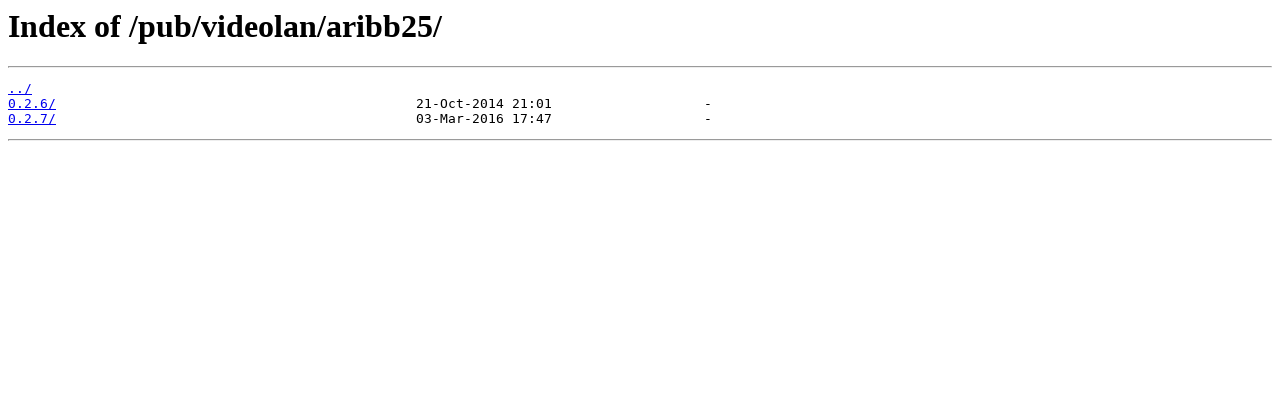

--- FILE ---
content_type: text/html
request_url: https://mirror.macomnet.net/pub/videolan/aribb25/
body_size: 411
content:
<html>
<head><title>Index of /pub/videolan/aribb25/</title></head>
<body>
<h1>Index of /pub/videolan/aribb25/</h1><hr><pre><a href="../">../</a>
<a href="0.2.6/">0.2.6/</a>                                             21-Oct-2014 21:01                   -
<a href="0.2.7/">0.2.7/</a>                                             03-Mar-2016 17:47                   -
</pre><hr></body>
</html>
